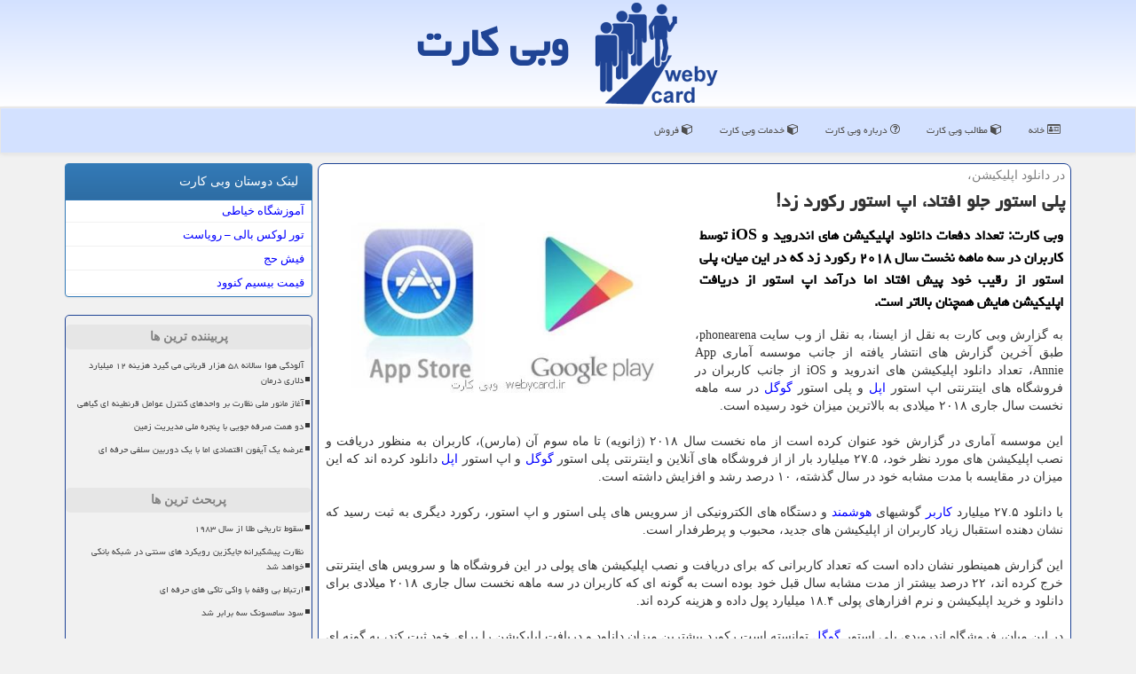

--- FILE ---
content_type: text/html; charset=utf-8
request_url: https://www.webycard.ir/news7595/%D9%BE%D9%84%DB%8C-%D8%A7%D8%B3%D8%AA%D9%88%D8%B1-%D8%AC%D9%84%D9%88-%D8%A7%D9%81%D8%AA%D8%A7%D8%AF-%D8%A7%D9%BE-%D8%A7%D8%B3%D8%AA%D9%88%D8%B1-%D8%B1%D9%83%D9%88%D8%B1%D8%AF-%D8%B2%D8%AF
body_size: 15488
content:


<!DOCTYPE html>

<html xmlns="https://www.w3.org/1999/xhtml" dir="rtl" lang="fa">
<head><meta charset="utf-8" /><meta http-equiv="X-UA-Compatible" content="IE=edge" /><meta name="viewport" content="width=device-width, initial-scale=1" /><title>
	پلی استور جلو افتاد، اپ استور ركورد زد!
</title><link href="/css/WebyCardStyles.css" rel="stylesheet" /><link rel="shortcut icon" href="/favicon.ico" type="image/x-icon" />
<meta name="twitter:card" content="summary_large_image" /><meta name="twitter:site" content="webycard" /><meta property="og:site_name" content="وبی کارت" /><meta property="og:locale" content="fa_IR" /><meta property="og:image" content="https://www.webycard.ir/images/News/9701/webycard_irB-7595.jpg" /><meta property="og:title" content="پلی استور جلو افتاد، اپ استور ركورد زد!" /><meta property="og:description" content="وبی كارت: تعداد دفعات دانلود اپلیكیشن های اندروید و iOS توسط كاربران در سه ماهه نخست سال ۲۰۱۸ ركورد زد كه در این میان، پلی استور از رقیب خود پیش افتاد اما درآمد اپ استور از دریافت اپلیكیشن هایش همچنان بالاتر است. : #وبی_كارت , #اپل, #اپلیكیشن, #اندروید, #اینترنت" /><meta property="og:type" content="website" /><link rel="canonical" href="https://www.webycard.ir/news7595/پلی-استور-جلو-افتاد-اپ-استور-ركورد-زد!" /><meta property="og:url" content="https://www.webycard.ir/news7595/پلی-استور-جلو-افتاد-اپ-استور-ركورد-زد!" /><meta name="twitter:title" content="پلی استور جلو افتاد، اپ استور ركورد زد!" /><meta name="twitter:description" content="وبی كارت: تعداد دفعات دانلود اپلیكیشن های اندروید و iOS توسط كاربران در سه ماهه نخست سال ۲۰۱۸ ركورد زد كه در این میان... : #وبی_كارت , #اپل, #اپلیكیشن, #اندروید, #اینترنت" /><meta name="twitter:image" content="https://www.webycard.ir/images/News/9701/webycard_irB-7595.jpg" /><meta name="twitter:url" content="https://www.webycard.ir/news7595/پلی-استور-جلو-افتاد-اپ-استور-ركورد-زد!" /><meta name="description" content="وبی كارت: تعداد دفعات دانلود اپلیكیشن های اندروید و iOS توسط كاربران در سه ماهه نخست سال ۲۰۱۸ ركورد زد كه در این میان، پلی استور از رقیب خود پیش افتاد اما درآمد اپ استور از دریافت اپلیكیشن هایش همچنان بالاتر است. | وبی كارت | webycard.ir" /><meta name="keywords" content="پلی استور جلو افتاد، اپ استور ركورد زد!, پلی, استور, جلو, افتاد،, اپ, استور, ركورد, زد!, اپل, اپلیكیشن, اندروید, اینترنت, وبی كارت, webycard.ir" /></head>
<body>
    <form method="post" action="./پلی-استور-جلو-افتاد-اپ-استور-ركورد-زد" id="form1">
<div class="aspNetHidden">
<input type="hidden" name="__EVENTTARGET" id="__EVENTTARGET" value="" />
<input type="hidden" name="__EVENTARGUMENT" id="__EVENTARGUMENT" value="" />

</div>

<script type="text/javascript">
//<![CDATA[
var theForm = document.forms['form1'];
if (!theForm) {
    theForm = document.form1;
}
function __doPostBack(eventTarget, eventArgument) {
    if (!theForm.onsubmit || (theForm.onsubmit() != false)) {
        theForm.__EVENTTARGET.value = eventTarget;
        theForm.__EVENTARGUMENT.value = eventArgument;
        theForm.submit();
    }
}
//]]>
</script>


<script src="/WebResource.axd?d=pynGkmcFUV13He1Qd6_TZE1Lyn0nhsoEtDxTVQrahRk-ZHpQOr7avBjtEu1jna0FFnBR7r-2YHwP1XF-bTeFTg2&amp;t=638901662248157332" type="text/javascript"></script>


<script src="/ScriptResource.axd?d=D9drwtSJ4hBA6O8UhT6CQteFZzeC8UVxBTZIhshWibYb7TvguouyHt0O_oMDAgEFdTSAYziBVbEPFBq3ZPzcf5kjTFWACQwNRH9ZSXUJRA8DLYzhF5Ba910WvLIeFabu2CGswSQNpfqM-yGvVjG7odTPKgVqWgWG53G8OcbbuKo1&amp;t=5c0e0825" type="text/javascript"></script>
<script type="text/javascript">
//<![CDATA[
if (typeof(Sys) === 'undefined') throw new Error('ASP.NET Ajax client-side framework failed to load.');
//]]>
</script>

<script src="/ScriptResource.axd?d=JnUc-DEDOM5KzzVKtsL1tf-KOjYqWJ9pCZ7BXGxHOjdsYgjxZzZBRywRv1Ji_Q_vH7cENFd-V-cxrtRHBcfV_3uE3dcGAVY0X9wLHYD2bSiQHNaaxq4QOIFj0nYl9gN5nZDbLQvyjHO5UCQWwu5pUx2vj1QS7TMhlJJtBUA6TynF-760V8JNcZ9JKEYEOFMj0&amp;t=5c0e0825" type="text/javascript"></script>
    <div class="page-head">
        <div class="container">
            <div class="row">
                <div class="col-xs-12 text-center">
        <img src="/images/WC-Logo.png" id="WebsiteLogo" class="img-responsive" alt="وبی كارت" title="وبی كارت" />
        <b id="WebsiteTitle"><a href='/'>وبی كارت</a></b>
                </div>
            </div>
        </div>
    </div>
<nav class="navbar navbar-default">
      <button type="button" class="navbar-toggle collapsed" data-toggle="collapse" data-target="#mobmenuc" aria-expanded="false">
        <span class="sr-only">منو</span>
        <i class="fa fa-bars"></i>
      </button>
    <div id="mobmenuc" class="collapse navbar-collapse container">
      <ul id="aMainpageMenu" class="nav navbar-nav"><li><a href="/" ><i class="fa fa-id-card-o"></i> خانه</a></li><li><a href="/new"><i class="fa fa-cube"></i> مطالب وبی كارت</a></li><li><a href="/about"><i class="fa fa-question-circle-o"></i> درباره وبی كارت</a></li><li><a href="/tag/خدمات"><i class="fa fa-cube"></i> خدمات وبی كارت</a></li><li><a href="/tag/فروش"><i class="fa fa-cube"></i> فروش</a></li></ul>
    </div>
</nav>
        <div class="container">
            
    <div class="col-lg-9 col-md-8 col-sm-7 p3">
        <article class="divnewscontr" itemscope="" itemtype="https://schema.org/NewsArticle">
        <span id="ContentPlaceHolder1_lblPreTitle" itemprop="alternativeHeadline"><span style='color:gray; padding-right:3px;'>در دانلود اپلیكیشن،</span></span>
        <h1 id="ContentPlaceHolder1_newsheadline" class="newsheadline" itemprop="name">پلی استور جلو افتاد، اپ استور ركورد زد!</h1>
        <img src="/images/News/9701/webycard_irB-7595.jpg" id="ContentPlaceHolder1_imgNews" itemprop="image" alt="پلی استور جلو افتاد، اپ استور ركورد زد!" title="پلی استور جلو افتاد، اپ استور ركورد زد!" class="img-responsive col-sm-6 col-xs-12 pull-left" />
        <p id="ContentPlaceHolder1_descriptionNews" itemprop="description" class="col-sm-6 col-xs-12 text-justify p5 descriptionNews">وبی كارت: تعداد دفعات دانلود اپلیكیشن های اندروید و iOS توسط كاربران در سه ماهه نخست سال ۲۰۱۸ ركورد زد كه در این میان، پلی استور از رقیب خود پیش افتاد اما درآمد اپ استور از دریافت اپلیكیشن هایش همچنان بالاتر است.</p>
        <br />
        <span id="ContentPlaceHolder1_articleBody" itemprop="articleBody" class="divfulldesc">به گزارش وبی كارت به نقل از ایسنا، به نقل از وب سایت phonearena، طبق آخرین گزارش های انتشار یافته از جانب موسسه آماری App Annie، تعداد دانلود اپلیكیشن های اندروید و iOS از جانب كاربران در فروشگاه های اینترنتی اپ استور <a href='http://www.webycard.ir/tag/اپل'>اپل</a> و پلی استور <a href='http://www.webycard.ir/tag/گوگل'>گوگل</a> در سه ماهه نخست سال جاری ۲۰۱۸ میلادی به بالاترین میزان خود رسیده است.<br/><br/>این موسسه آماری در گزارش خود عنوان كرده است از ماه نخست سال ۲۰۱۸ (ژانویه) تا ماه سوم آن (مارس)، كاربران به منظور دریافت و نصب اپلیكیشن های مورد نظر خود، ۲۷.۵ میلیارد بار از از فروشگاه های آنلاین و اینترنتی پلی استور <a href='http://www.webycard.ir/tag/گوگل'>گوگل</a> و اپ استور <a href='http://www.webycard.ir/tag/اپل'>اپل</a> دانلود كرده اند كه این میزان در مقایسه با مدت مشابه خود در سال گذشته، ۱۰ درصد رشد و افزایش داشته است.<br/><br/>با دانلود ۲۷.۵ میلیارد <a href='http://www.webycard.ir/tag/كاربر'>كاربر</a> گوشیهای <a href='http://www.webycard.ir/tag/هوشمند'>هوشمند</a> و دستگاه های الكترونیكی از سرویس های پلی استور و اپ استور، ركورد دیگری به ثبت رسید كه نشان دهنده استقبال زیاد كاربران از اپلیكیشن های جدید، محبوب و پرطرفدار است.<br/><br/>این گزارش همینطور نشان داده است كه تعداد كاربرانی كه برای دریافت و نصب اپلیكیشن های پولی در این فروشگاه ها و سرویس های اینترنتی خرج كرده اند، ۲۲ درصد بیشتر از مدت مشابه سال قبل خود بوده است به گونه ای كه كاربران در سه ماهه نخست سال جاری ۲۰۱۸ میلادی برای دانلود و خرید اپلیكیشن و نرم افزارهای پولی ۱۸.۴ میلیارد پول داده و هزینه كرده اند.<br/><br/>در این میان، فروشگاه اندرویدی پلی استور <a href='http://www.webycard.ir/tag/گوگل'>گوگل</a> توانسته است ركورد بیشترین میزان دانلود و دریافت اپلیكیشن را برای خود ثبت كند، به گونه ای كه بنابر اعلام خود، <a href='http://www.webycard.ir/tag/گوگل'>گوگل</a> مفتخر بوده است تعداد دفعات دانلودهایش را به عددی بیش از ۱۹.۲ میلیارد بار برساند. این در حالیست كه اپ استور <a href='http://www.webycard.ir/tag/اپل'>اپل</a> توانسته است میزبان تنها ۸.۲ میلیارد دانلود باشد. این مقایسه نشان داده است كه كاربران اندرویدی ۱۳۵ درصد بیشتر از همتایان iOS خود از این فروشگاه های اینترنتی اپلیكیشن دانلود كرده اند.<br/><br/>به گفته خیلی از تحلیلگران فعال در این موسسه آماری، اپ استور از پلی استور در جذب كاربرانش عقب افتاده است. اما با این حال، درآمد اپ استور از دانلود اپلیكیشن هایش ۸۵ درصد بیشتر از پلی استور <a href='http://www.webycard.ir/tag/گوگل'>گوگل</a> بوده است كه این ارقام به سادگی نشان داده است بیشتر اپلیكیشن های عرضه شده در پلتفرم <a href='http://www.webycard.ir/tag/اپل'>اپل</a>، مجانی نیست و كاربران باید برای دریافت آن پول پرداخت كنند. ازاین رو با اینكه اپ استور از لحاظ تعداد دانلود، از رقیب خود جا مانده است اما درآمدش از این مساله بیشتر از آن است.<br/><br/>بیشترین اپلیكیشن هایی كه كاربران اندرویدی دانلود كرده اند، در زمینه موسیقی و همینطور سرگرمی بوده است كه احیانا گستره سنی جوانان و نوجوانان را تشكیل می دهد. اما كاربران iOS بیشتر خواهان دانلود اپلیكیشن های مربوط به سلامتی و تناسب اندام بوده اند.<br/><br/><br/><br/><br/><br/><br/><br/><br/></span>
        
	<script type="application/ld+json">
		{"@context": "https://schema.org/", "@type": "CreativeWorkSeries",
		"name": "پلی استور جلو افتاد، اپ استور ركورد زد!", "aggregateRating": {
		"@type": "AggregateRating", "ratingValue": "5.0","worstRating": "0",
		"bestRating": "5", "ratingCount": "4866"}}
	</script>
                    <meta content="https://www.webycard.ir/news7595/پلی-استور-جلو-افتاد-اپ-استور-ركورد-زد">
                    <meta itemprop="image" content="https://www.webycard.ir/images/News/9701/webycard_irB-7595.jpg">
                    <meta itemprop="author" content="وبی كارت">
                    <div id="divnewsdetails">
                            <div class="col-sm-3 col-xs-6 p5">
                                <i class="fa fa-heart-o" title="امتیاز"></i><span id="ratingValue">5.0</span> / <span>5</span>
                            </div>
                            <div class="col-sm-3 col-xs-6 p5">
                                <i class="fa fa-eye" title="بازدید"></i><span id="ratingCount">4866</span>
                            </div>
                            <div class="col-sm-6 p5">
                                <i class="fa fa-calendar" title="تاریخ انتشار"></i><span id="pubDate">1397/01/21</span>
                                <div class="divmid pltab">
                                    <i class="fa fa-clock-o" title="زمان انتشار"></i><span id="pubTime">14:50:20</span>
                                </div>
                            </div>
                        <div class="clearfix"></div>
                    </div>
            
            
            <span id="ContentPlaceHolder1_metaPublishdate"><meta itemprop="datePublished" content="2018-4-10"></span>
      <div id="divtags">
        <span id="ContentPlaceHolder1_lblTags"><i class='fa fa-tags'></i> تگهای خبر: <a href='/tag/اپل' target='_blank'>اپل</a> ,  <a href='/tag/اپلیكیشن' target='_blank'>اپلیكیشن</a> ,  <a href='/tag/اندروید' target='_blank'>اندروید</a> ,  <a href='/tag/اینترنت' target='_blank'>اینترنت</a></span>
            <script type="text/javascript">
//<![CDATA[
Sys.WebForms.PageRequestManager._initialize('ctl00$ContentPlaceHolder1$ScriptManager1', 'form1', ['tctl00$ContentPlaceHolder1$UpdatePanel2','ContentPlaceHolder1_UpdatePanel2','tctl00$ContentPlaceHolder1$UpdatePanel1','ContentPlaceHolder1_UpdatePanel1'], [], [], 90, 'ctl00');
//]]>
</script>

        </div>
            <div id="ContentPlaceHolder1_UpdateProgress2" style="display:none;">
	
                    <div class="divajax" title="چند لحظه صبر کنید"><i class="fa fa-spinner fa-lg fa-refresh"></i></div>
                
</div>
        <div id="ContentPlaceHolder1_UpdatePanel2">
	
                <div class="clearfix"></div>
                <div id="divdoyoulikeit">
                    <div class="col-sm-6 p5">
                    <div class="divmid"><i class="fa fa-hand-o-left"></i> این مطلب را می پسندید؟</div>
                    <div class="divmid pltabs">
                        <a id="ContentPlaceHolder1_IBLike" title="بله، می پسندم" class="btn btn-sm btn-default" href="javascript:__doPostBack(&#39;ctl00$ContentPlaceHolder1$IBLike&#39;,&#39;&#39;)"><i class="fa fa-thumbs-o-up"></i></a></div>
                    <div class="divmid pltab">
                        <span id="ContentPlaceHolder1_lblScorePlus" title="یک نفر این مطلب را پسندیده است" class="fontsmaller cgray">(1)</span>
                    </div>
                    <div class="divmid">
                        <a id="ContentPlaceHolder1_IBDisLike" title="خیر، نمی پسندم" class="btn btn-sm btn-default" href="javascript:__doPostBack(&#39;ctl00$ContentPlaceHolder1$IBDisLike&#39;,&#39;&#39;)"><i class="fa fa-thumbs-o-down"></i></a></div>
                     <div class="divmid">
                        <span id="ContentPlaceHolder1_lblScoreMinus" title="هنوز شخصی به این مطلب رای منفی نداده است" class="fontsmaller cgray">(0)</span>
                    </div>
                    </div>
                    <div class="col-sm-6 p5 mshare text-left">
                        <a href="tg://msg?text=پلی استور جلو افتاد، اپ استور ركورد زد!  https://www.webycard.ir/news7595/%D9%BE%D9%84%DB%8C-%D8%A7%D8%B3%D8%AA%D9%88%D8%B1-%D8%AC%D9%84%D9%88-%D8%A7%D9%81%D8%AA%D8%A7%D8%AF-%D8%A7%D9%BE-%D8%A7%D8%B3%D8%AA%D9%88%D8%B1-%D8%B1%D9%83%D9%88%D8%B1%D8%AF-%D8%B2%D8%AF" id="ContentPlaceHolder1_aae" class="maae" target="_blank" rel="nofollow" title="اشتراک این مطلب در تلگرام"><span class="fa-stack"><i class="fa fa-circle fa-stack-2x clgray"></i><i class="fa fa-paper-plane-o fa-stack-1x cwhite"></i></span></a>
                        <a href="https://www.facebook.com/sharer.php?u=https://www.webycard.ir/news7595/%D9%BE%D9%84%DB%8C-%D8%A7%D8%B3%D8%AA%D9%88%D8%B1-%D8%AC%D9%84%D9%88-%D8%A7%D9%81%D8%AA%D8%A7%D8%AF-%D8%A7%D9%BE-%D8%A7%D8%B3%D8%AA%D9%88%D8%B1-%D8%B1%D9%83%D9%88%D8%B1%D8%AF-%D8%B2%D8%AF" id="ContentPlaceHolder1_aaf" class="maaf" target="_blank" rel="nofollow" title="اشتراک این مطلب در فیسبوک"><span class="fa-stack"><i class="fa fa-circle fa-stack-2x clgray"></i><i class="fa fa-facebook-f fa-stack-1x cwhite"></i></span></a>
                        <a href="https://twitter.com/share?url=https://www.webycard.ir/news7595/%D9%BE%D9%84%DB%8C-%D8%A7%D8%B3%D8%AA%D9%88%D8%B1-%D8%AC%D9%84%D9%88-%D8%A7%D9%81%D8%AA%D8%A7%D8%AF-%D8%A7%D9%BE-%D8%A7%D8%B3%D8%AA%D9%88%D8%B1-%D8%B1%D9%83%D9%88%D8%B1%D8%AF-%D8%B2%D8%AF&text=پلی استور جلو افتاد، اپ استور ركورد زد!" id="ContentPlaceHolder1_aat" class="maat" target="_blank" rel="nofollow" title="اشتراک این مطلب در توئیتر"><span class="fa-stack"><i class="fa fa-circle fa-stack-2x clgray"></i><i class="fa fa-twitter fa-stack-1x cwhite"></i></span></a>
                        <a href="https://pinterest.com/pin/create/link/?url=https://www.webycard.ir/news7595/%D9%BE%D9%84%DB%8C-%D8%A7%D8%B3%D8%AA%D9%88%D8%B1-%D8%AC%D9%84%D9%88-%D8%A7%D9%81%D8%AA%D8%A7%D8%AF-%D8%A7%D9%BE-%D8%A7%D8%B3%D8%AA%D9%88%D8%B1-%D8%B1%D9%83%D9%88%D8%B1%D8%AF-%D8%B2%D8%AF" id="ContentPlaceHolder1_aag" class="maag" target="_blank" rel="nofollow" title="اشتراک این مطلب در پینترست"><span class="fa-stack"><i class="fa fa-circle fa-stack-2x clgray"></i><i class="fa fa-pinterest-p fa-stack-1x cwhite"></i></span></a>
                        <a href="https://www.linkedin.com/shareArticle?mini=true&url=https://www.webycard.ir/news7595/%D9%BE%D9%84%DB%8C-%D8%A7%D8%B3%D8%AA%D9%88%D8%B1-%D8%AC%D9%84%D9%88-%D8%A7%D9%81%D8%AA%D8%A7%D8%AF-%D8%A7%D9%BE-%D8%A7%D8%B3%D8%AA%D9%88%D8%B1-%D8%B1%D9%83%D9%88%D8%B1%D8%AF-%D8%B2%D8%AF&title=پلی استور جلو افتاد، اپ استور ركورد زد!" id="ContentPlaceHolder1_aac" class="maac" target="_blank" rel="nofollow" title="اشتراک این مطلب در لینکدین"><span class="fa-stack"><i class="fa fa-circle fa-stack-2x clgray"></i><i class="fa fa-linkedin fa-stack-1x cwhite"></i></span></a>
                        <a href="/rss/" id="ContentPlaceHolder1_aar" class="maar" target="_blank" title="اشتراک مطالب به وسیله فید rss"><span class="fa-stack"><i class="fa fa-circle fa-stack-2x clgray"></i><i class="fa fa-rss fa-stack-1x cwhite"></i></span></a>
                    </div>
               </div>
                <div class="clearfix"></div>
                <br />
                
                
                    
            
</div>
       <div class="newsothertitles">
            <span class="glyphicon glyphicon-time"></span> تازه ترین مطالب مرتبط
        </div>
        <div class="hasA">
            
            <ul class="ulrelated">
                    <li><a href='/news33950/کامپیوتر-توالت-مراقب-میزان-آب-بدن-شماست' title='1404/10/16  12:45:16' class="aothertitles">کامپیوتر توالت مراقب میزان آب بدن شماست!</a></li>
                
                    <li><a href='/news33934/کلاهبرداری-از-خودپردازهای-بیتکوین-رکورد-زد' title='1404/10/14  13:05:10' class="aothertitles">کلاهبرداری از خودپردازهای بیتکوین رکورد زد</a></li>
                
                    <li><a href='/news33899/دسترسی-روستاها-به-اینترنت-با-سرعت-مناسب-تا-پایان-برنامه-هفتم' title='1404/10/08  09:03:46' class="aothertitles">دسترسی روستاها به اینترنت با سرعت مناسب تا پایان برنامه هفتم</a></li>
                
                    <li><a href='/news33869/رکوردشکنی-قطعی-های-طولانی-اینترنت-در-2025' title='1404/10/03  09:31:28' class="aothertitles">رکوردشکنی قطعی های طولانی اینترنت در 2025</a></li>
                </ul>
        </div>
       <div class="newsothertitles">
            <i class="fa fa-comments-o"></i> نظرات بینندگان در مورد این مطلب
        </div>
            <div class="text-right p5">
                
                
            </div>
        <div id="divycommenttitle">
            <i class="fa fa-smile-o fa-lg"></i> لطفا شما هم <span class="hidden-xs">در مورد این مطلب</span> نظر دهید
        </div>
        <div class="clearfix"></div>
        <div id="divycomment">
            <div id="ContentPlaceHolder1_UpdatePanel1">
	
                <div class="col-sm-6 col-xs-12 p5">
                    <div class="input-group">
                        <div class="input-group-addon">
                            <i class="fa fa-user-circle-o"></i>
                        </div>
                        <input name="ctl00$ContentPlaceHolder1$txtName" type="text" id="ContentPlaceHolder1_txtName" class="form-control" placeholder="نام" />
                    </div>

                </div>
                <div class="col-sm-6 col-xs-12 p5">
                    <div class="input-group">
                        <div class="input-group-addon">
                            <i class="fa fa-at"></i>
                        </div>
                    <input name="ctl00$ContentPlaceHolder1$txtEmail" type="text" id="ContentPlaceHolder1_txtEmail" class="form-control" placeholder="ایمیل" />
                    </div>
                </div>
                <div class="clearfix"></div>
                <div class="col-xs-12 p5">
                    <div class="input-group">
                        <div class="input-group-addon">
                            <i class="fa fa-align-right"></i>
                        </div>
                    <textarea name="ctl00$ContentPlaceHolder1$txtMatn" rows="4" cols="20" id="ContentPlaceHolder1_txtMatn" class="form-control">
</textarea></div>
                    </div>

                <div class="clearfix"></div>
                    <div class="col-sm-3 col-xs-4 p5" title="سوال امنیتی برای تشخیص اینکه شما ربات نیستید">
                    <div class="input-group">
                        <div class="input-group-addon">
                            <i class="fa fa-question-circle-o"></i>
                        </div>
                    <input name="ctl00$ContentPlaceHolder1$txtCaptcha" type="text" maxlength="2" id="ContentPlaceHolder1_txtCaptcha" class="form-control" /></div>
                    </div>

                    <div class="col-sm-8 col-xs-5 text-right text-info p85" title="سوال امنیتی برای تشخیص اینکه شما ربات نیستید"><span id="ContentPlaceHolder1_lblCaptcha"> = ۵ بعلاوه ۱</span></div>
                <div class="clearfix"></div>
                <div class="col-xs-12 p5">
                    <div class="divmid">
                        <a id="ContentPlaceHolder1_btnSendComment" class="btn btn-default btn-sm" href="javascript:__doPostBack(&#39;ctl00$ContentPlaceHolder1$btnSendComment&#39;,&#39;&#39;)"><i class="fa fa-send-o"></i> ارسال نظر</a></div>
                    <div class="divmid"><span id="ContentPlaceHolder1_lblMSGComment"></span></div>
                    
                    
                    
                </div>
                
</div>
            <div id="ContentPlaceHolder1_UpdateProgress1" style="display:none;">
	
                    <div class="p5"><i class="fa fa-spinner fa-refresh fa-lg"></i></div>
                
</div>
        </div>
            <div class="clearfix"></div>
        </article>
    </div>

    <div class="col-lg-3 col-md-4 col-sm-5 p3">
            <div class="panel panel-primary">
                <div id="ContentPlaceHolder1_divLinksTitle" class="panel-heading">لینک دوستان وبی كارت</div>
                <div class="panel-body divlinks">
                    
                    
                    
                            <a title='آموزش خیاطی ترمه سرا' href='https://www.termehsara.com/' target="_blank">آموزشگاه خیاطی</a>
                        
                            <a title='تور لوکس بالی – رویاست' href='https://royast.net/tours/تور-بالی/' target="_blank">تور لوکس بالی – رویاست</a>
                        
                            <a title='فیش حج' href='https://www.xn--rgbbu5cx6b.com' target="_blank">فیش حج</a>
                        
                            <a title='قیمت بیسیم کنوود' href='https://rahabisim.com/category/محصولات/بیسیم-کنوود/' target="_blank">قیمت بیسیم کنوود</a>
                        
                </div>
            </div>
    <div class="nav-leftBS">
                            <div>
                            
                            
                            
                            </div>
                            <div>
                            <div class="lefttitles" id="dtMostVisited"><b><span id="pMostVisited"><i class="fa fa-plus-square-o"></i></span>پربیننده ترین ها</b></div>
                            
                                <ul id="uMostVisited">
                                    
                                            <li><a href='/news33711/آلودگی-هوا-سالانه-۵۸-هزار-قربانی-می-گیرد-هزینه-۱۲-میلیارد-دلاری-درمان' title='1404/09/04  09:18:46'>آلودگی هوا سالانه ۵۸ هزار قربانی می گیرد هزینه ۱۲ میلیارد دلاری درمان</a></li>
                                        
                                            <li><a href='/news33719/آغاز-مانور-ملی-نظارت-بر-واحدهای-کنترل-عوامل-قرنطینه-ای-گیاهی' title='1404/09/05  09:08:10'>آغاز مانور ملی نظارت بر واحدهای کنترل عوامل قرنطینه ای گیاهی</a></li>
                                        
                                            <li><a href='/news33701/دو-همت-صرفه-جویی-با-پنجره-ملی-مدیریت-زمین' title='1404/09/02  11:32:06'>دو همت صرفه جویی با پنجره ملی مدیریت زمین</a></li>
                                        
                                            <li><a href='/news33708/عرضه-یک-آیفون-اقتصادی-اما-با-یک-دوربین-سلفی-حرفه-ای' title='1404/09/03  11:06:25'>عرضه یک آیفون اقتصادی اما با یک دوربین سلفی حرفه ای</a></li>
                                        
                                </ul>
                                <br />
                            </div>
                            <div>
                            <div class="lefttitles" id="dtMostDiscussion"><b><span id="pMostDiscussion"><i class="fa fa-plus-square-o"></i></span>پربحث ترین ها</b></div>
                            
                                <ul id="uMostDiscussion">
                                    
                                            <li><a href='/news33973/سقوط-تاریخی-طلا-از-سال-۱۹۸۳' title='1404/11/11  11:38:19'>سقوط تاریخی طلا از سال ۱۹۸۳</a></li>
                                        
                                            <li><a href='/news33971/نظارت-پیشگیرانه-جایگزین-رویکرد-های-سنتی-در-شبکه-بانکی-خواهد-شد' title='1404/11/09  16:09:11'>نظارت پیشگیرانه جایگزین رویکرد های سنتی در شبکه بانکی خواهد شد</a></li>
                                        
                                            <li><a href='/news33965/ارتباط-بی-وقفه-با-واکی-تاکی-های-حرفه-ای' title='1404/11/06  19:34:09'>ارتباط بی وقفه با واکی تاکی های حرفه ای</a></li>
                                        
                                            <li><a href='/news33960/سود-سامسونگ-سه-برابر-شد' title='1404/10/18  15:44:17'>سود سامسونگ سه برابر شد</a></li>
                                        
                                </ul>
                                <br />
                            </div>
                            <div>
                            <div class="lefttitles" id="dtMostNews"><b><span id="pMostNews"><i class="fa fa-plus-square-o"></i></span>جدیدترین ها</b></div>
                            
                                <ul id="uMostNews">
                                    
                                            <li><a href='/news33973/سقوط-تاریخی-طلا-از-سال-۱۹۸۳' title='1404/11/11  11:38:19'>سقوط تاریخی طلا از سال ۱۹۸۳</a></li>
                                        
                                            <li><a href='/news33971/نظارت-پیشگیرانه-جایگزین-رویکرد-های-سنتی-در-شبکه-بانکی-خواهد-شد' title='1404/11/09  16:09:11'>نظارت پیشگیرانه جایگزین رویکرد های سنتی در شبکه بانکی خواهد شد</a></li>
                                        
                                            <li><a href='/news33965/ارتباط-بی-وقفه-با-واکی-تاکی-های-حرفه-ای' title='1404/11/06  19:34:09'>ارتباط بی وقفه با واکی تاکی های حرفه ای</a></li>
                                        
                                            <li><a href='/news33960/سود-سامسونگ-سه-برابر-شد' title='1404/10/18  15:44:17'>سود سامسونگ سه برابر شد</a></li>
                                        
                                            <li><a href='/news33955/انحصاربخشی-به-دلار-در-مراودات-مالی-تضعیف-آگاهانه-پول-ملی-است' title='1404/10/17  09:40:08'>انحصاربخشی به دلار در مراودات مالی، تضعیف آگاهانه پول ملی است</a></li>
                                        
                                            <li><a href='/news33950/کامپیوتر-توالت-مراقب-میزان-آب-بدن-شماست' title='1404/10/16  12:45:16'>کامپیوتر توالت مراقب میزان آب بدن شماست!</a></li>
                                        
                                            <li><a href='/news33940/جهش-قیمت-طلا-بعد-از-بازداشت-مادورو-و-تشدید-تنش-های-جهانی' title='1404/10/15  10:44:52'>جهش قیمت طلا بعد از بازداشت مادورو و تشدید تنش های جهانی</a></li>
                                        
                                            <li><a href='/news33934/کلاهبرداری-از-خودپردازهای-بیتکوین-رکورد-زد' title='1404/10/14  13:05:10'>کلاهبرداری از خودپردازهای بیتکوین رکورد زد</a></li>
                                        
                                            <li><a href='/news33928/نخستین-مأموریت-سال-2026-اسپیس-ایکس-انجام-شد' title='1404/10/13  13:04:13'>نخستین مأموریت سال 2026 اسپیس ایکس انجام شد</a></li>
                                        
                                            <li><a href='/news33923/ترافیک-روان-در-محورهای-شمالی-کشور' title='1404/10/12  14:39:55'>ترافیک روان در محورهای شمالی کشور</a></li>
                                        
                                </ul>
                                <br />
                            </div>
    </div>

            <img class="img-responsive img-thumbnail" alt="weby Card" title="وبی کارت" src="/images/wc-2.jpg" />
        <br /><br />
            <div class="panel panel-primary">
                <div id="ContentPlaceHolder1_divTagsTitle" class="panel-heading">تگهای وبی كارت</div>
                <div class="panel-body divtags">
                    
                    
                            <a class='fontmedium' href='/tag/سازمان' target="_blank">سازمان </a>
                        
                            <a class='fontmedium' href='/tag/خدمات' target="_blank">خدمات </a>
                        
                            <a class='fontmedium' href='/tag/ارتباطات' target="_blank">ارتباطات </a>
                        
                            <a class='fontmedium' href='/tag/رپورتاژ' target="_blank">رپورتاژ </a>
                        
                            <a class='fontmedium' href='/tag/صنعت' target="_blank">صنعت </a>
                        
                            <a class='fontmedium' href='/tag/اینترنت' target="_blank">اینترنت </a>
                        
                            <a class='fontmedium' href='/tag/اپل' target="_blank">اپل </a>
                        
                            <a class='fontmedium' href='/tag/دستگاه' target="_blank">دستگاه </a>
                        
                </div>
            </div>
    </div>
    <div class="clearfix"></div>
    <div id="difooter">
        
        <div class="col-sm-4">
        </div>
        <div class="col-sm-4 p5">
            <a href="/new/"><i class="fa fa-newspaper-o"></i> صفحه اخبار</a>
        </div>
        <div class="col-sm-4 p5 text-left">
            <a href="/"><i class="fa fa-reply"></i> بازگشت به صفحه اصلی</a>
        </div>
        <div class="clearfix"></div>
        </div>
        
        
        
        
        
                
                
                
                
                






            <div id="divtoppage"><a href="#top" title="بالای صفحه"><i class="fa fa-arrow-up fa-2x"></i></a></div>
        </div>
        <div id="divfoot">
            <div class="container">
                <div class="row">
                    <div id="divfootr" class="col-lg-7 col-md-6">
                        <div id="divCopyRights" class="p3 bgo"><i class='fa fa-copyright'></i> webycard.ir - حق کپی رایت سایت وبی كارت محفوظ است</div>
                        <div id="divWebFooterDesc" class="bgo p3"><h3>وبی كارت</h3><p>معرفی کسب و کار شما در اینترنت<br/ >وبی کارت اولین برداشت، ماندگارترین باشد</p></div>
                    </div>
                    <div id="divfootl" class="col-lg-5 col-md-6 p3">
                        <div id="divfooterpages" class="col-xs-12 p3 bgo"><i class='fa fa-folder-open-o'></i> صفحات وبی كارت</div>
                        <div id="aMainpageFooter" class="divfootl2 col-xs-12"><a title="تماس با وبی كارت" href="/">درباره ما</a><a title="بک لینک" href="/advertise">بک لینک در وبی كارت</a><a href="/new">آرشیو وبی كارت</a></div>
                    </div>
                </div>

            </div>
        </div>
        <script src="/js/JQ_BT.js"></script>
        

    
<div class="aspNetHidden">

	<input type="hidden" name="__VIEWSTATEGENERATOR" id="__VIEWSTATEGENERATOR" value="B953A919" />
	<input type="hidden" name="__VIEWSTATEENCRYPTED" id="__VIEWSTATEENCRYPTED" value="" />
	<input type="hidden" name="__EVENTVALIDATION" id="__EVENTVALIDATION" value="[base64]/vD+oTS0OyJWRWtxvlY/b/jH0910RJWm5wp+04+Vi/1SelGwlP70qj" />
</div>

<script type="text/javascript">
//<![CDATA[
Sys.Application.add_init(function() {
    $create(Sys.UI._UpdateProgress, {"associatedUpdatePanelId":"ContentPlaceHolder1_UpdatePanel2","displayAfter":10,"dynamicLayout":true}, null, null, $get("ContentPlaceHolder1_UpdateProgress2"));
});
Sys.Application.add_init(function() {
    $create(Sys.UI._UpdateProgress, {"associatedUpdatePanelId":"ContentPlaceHolder1_UpdatePanel1","displayAfter":500,"dynamicLayout":true}, null, null, $get("ContentPlaceHolder1_UpdateProgress1"));
});
//]]>
</script>
<input type="hidden" name="__VIEWSTATE" id="__VIEWSTATE" value="1kOOxA9MSDzXF5h7PPKGW3bL/CDWIhnSnkLyswOSQ64ghZjCtFsiyWtQUxQbWDqPVFxoijVXF9WuzZexM0isE6G22A/YUsA8iDX9OjZj50A05/sE9eE889r4C3pfdW58z8E1x2Gkr/EKvt+rgTFei5VFBZ9e3BYa3GlM2MGksNzfEiqALBFB3pHplq3wUeGuR8WJLoCHGVlKgivgc/DBow+fTmivG5UdJk031bmsDNkfUjIbI5efN1JXAxauvEGFBomeq9rTjTjt86TKUn00qsgvN4nTFBqrBiSUHYybRhrwCy+LYdV6B6LeGv0Nq2JxKmPEJeJCFa8pvZY6LTlUFiyNyhk238CItU2AGvem0joIT/teznyvQUOJfR4LatfV2n6cTkqdacnda7DZetnD6j8ws8K6K4+MT0niK4Yc9B216txMsDemh6WG4xyiIy+MQQO9+QxhCJzjtrRhn91HePjymOnVp7JkC1AKHCmEVDzW2K4LrgqUnJWfhADqfNpuNju2WV45yawNT1TUVd3rjJrjuhQsqW/K7kFqyZ6NNA53q9vrG864bPEwAJg7eFAi8oE4LHIWiwD8GpBccMtvD6urx0u1Y1ZhPhgkZ6Ykqsc/CO1VKvR2Zhqrt7IYaaGhOIrghk75h4roX2cso6q2d74wRuy5tUo/4UuRpW8t22pObFclOWl5W8/BymHJnurCqf+8PxhnRePxSQ8N6xZLRn98TIpbWQof86MSx5r4TlYa6XImNUWT0yy8lBb6Qdx0s75+Cd1JaPW7/KmgVw2RK6jUFkXD2RgvsSG/5g2M+rnMTGLCXa74SS/Ukg59s1FIo28/nzzHn5by/MYS0nf4Q6mvSe52BbzwTyZH2ydtddc9dVlgzEI6EcxsEM1UMp2c3Z/pPfgUtFVKALODA8qIDRVdBVG7wrXenEgDH0IYdMsNfTbiN+4t1vZzFRodtb3WZaE07JwR292fkMEamsiYaNsiks4P1boT3D4wpVAJU/kfJHd+oMDoOqvjgZuCf/XinAVc+mKd0shcQ3qVxg4rdo08jyx7A/DOGsApfIyu4jm6ZD+S39dDMR6s4Z9JKqGpiq4xwLaOhnkDfz7/zYYc7ebMyFdbg1SF9mnIcmESjDy0Zdxvpnc1rMcUiGOfaB25sDFdusQxtHGhCm/00UprO3rXfN2gLCTVltvVeKkBtA8Pbp5WIVEYG7lc4I/[base64]/6Ug4By/uXN1ItaP/aRNnu1hn+SvIvbWFJNFPiXZmersTKvXs8CpWI8Q2iqrruprXbRncnvLvt9F/unZkNpYrB2EjQUdBBr5wWqwYGX5VbJhMeyCF3gl8NxNVTbp7umL9QbWHZutCaUejGYEgn3A9prkZOGuDcGpoHsXwD8EuCvOwzzj3yUh59cHr6swhBBehEgec/sF0XL4XtD0HoD8qT1hGoqGAGRvd/[base64]/+CTnqhdxOfFnP6fnQUpiW/6s4C3/nJrW2VUWwrGbQESkm3tAEe60bjmVjTFnMUc/SXwFBGyYJqHlNX5HB/4Hp3q6kVNC4yDw4Ya6TO6gdfugmhd3fLppdylAmeJ2piJ6VBrGzCXhsedaEKa5JE6nSNsp729jjlP4XC+0Ts4lk293tZZ4sdWVuWZtHKdzvJX/TKuZmocP8wqY+oDQsd89DLkGjOoID8+VDLbieP04u8YA+b6g9jvE6PmkgDqsxOHMb4wG4zCuViwKmydwwAEgO64f9oiqzXu5jC8lRGih3SwMeV4xMbvK5n/3hDU0ik9dJIlVUhdikdMUvz22Bwucvt61mJWBKJn0h1YJWLjuAR5QPRa5ehHPPyQZM4qsDYZFnauo9lm3ZO1OA01cdcko4c9AGDrNBrd9uXqPBhdp6R3RSxfAS/uwfR8k84nrm/2f/VeUAqHmH3iq3kmqcRpgRaFwKMq58DhPCPxgYQrE3RKWcKQvlvP46fKiDR1c9b2ifi363Yubl2XrC9rTKu4R9U/n+bYrFexK+JlffMWc59x4/7I9Oh6JCTTRVJsnF9bk/+6/K0wT9xiwMm15JUUO6zkmMVDx30KI+860mJXCArBOsfF3hW8Tx9MH3bXSch1HJy0RUikWrJWyHbqGdwTW/+d/zQeE1poKAzjBYKTdpqxKhpWvSs3rHNUzZxE5y4pzOH2K+WFIeMeSGziUT7RL8AdI2TXwz5jzyTPj0IUbCcBM1TNlIcfQbxlvzdCJFEeVIRZNBUXx84qxzIY1IIRaQpe/x2GzQ9pAcYQy+lNvbo9iFqS4/QKBJpDJw/011PIZKnKG0oayM0dXJNqOelKRZ9dlmfrUdCFphBgAcc48T+mjvLmiAFtjG4eVQcR1xP4rkRuFlt/qbPqki7HQ3YjkU083WRiDdLZzkv7vR4bYj/TQT+jmX8kcW9zPVBB8dOinrzwxZfPXuUVp328etj9Ks8BVki9ILuoKfKiVMt2ZsJauqttFTjFm1F+7BlaaEQ4zmR+Ndp5dCycz7ChU+gySnLNePI/03T5cIm7qa/D0r+8rCxOPoWtfcuas1GeDQqvUJxE0P/FOoszESuZ7kDL3LM8ZXl13K2LDnRoAvGaP/lvH5x7BNIJAbPF87NcrdoCudN3aGtjNrupDQ7xPDWrt7AGP0DwXFfJlyUtnZl4u9MZ1MLsaInNOBQyuyMYkEfAdRsy67hb0iECm94mKYXuCWtAaHWh0XrT53ViL9eR+B9sTq5hBcjK5ZtbjqG2Duu/1u/[base64]/GWrGQEZuViLLBTYswD12U/VXYBpWrX1JNPeEF7b8p4UgjoJgrODRn3fa4T8E8/bFKWIaOEvXr6lmAV5tKHsAaQNprWH37PKTAzKmsnFr67arGR3WnTa021TAwb8R5xjsktzJBx+2TWQNk40T3ttcPs3O32gdtopvVN5I5KitR4V0Jsohq5Kz6+6EFLn/sz4gF/xAIa1PA14K1spDvTMklLbX517UPZZIBr2J4GolpuszxJ8UcbpvZznNmUOMWJvILXv+gwprb2JQWaEU8d8UZawzJcJZ4DGoZHl5oY2vJ5A3vhkqhw0gCT9TXzuqzBpuYlwsLY3X+I9qOU2hq2Tsr0oSPkfl935zcpXr5O7oN+w/yaMEThJmas+c2O24yibCyhxXICEnD+MXUVt0doshNXQf4oSM3+p8760OqXGdK7PGPczVhnUM3Crrr/QMaAeAcbkN4pySexJzrx4qiLNYtXPX8GuDk4o2sFqvv2T+e8svK4KQhs5DaPchF8pLoQe8SPy6hXNwd8IFTe+BW7w4ZNTDKxC9ImOms2Sl3Omdzb1blxL1cMP9p5mQ4aweEbsb1aSxms/bHNr9T67y0mqGweSeoTL/eFp1PKE0AHRSz4OiQFOt5AAx6Da8CCi7xU6/kTcSO3M6kuvTfJxgSdkckEAg2fkjJqAnyZyq7j6Fs8Ju7RffjpYEgI9avV3BwjhJTij5LPbK8pmPzQBSKMoIHJl0TOlUdzU0zbDrKhF/DRTvJhQBXJ683TyuyUXb9Z4nCcBvb29B0Ljvz05WE6J1zq6aWHNi2Vkwijj2qvGJCIAfGuFlB0TiKJWvjxdIrG31khftb1HbzoHdnhe43RM50I9gF54W8EPmL1UeDQjU9CCJtMlV9JUOA==" /></form>
</body>
</html>
